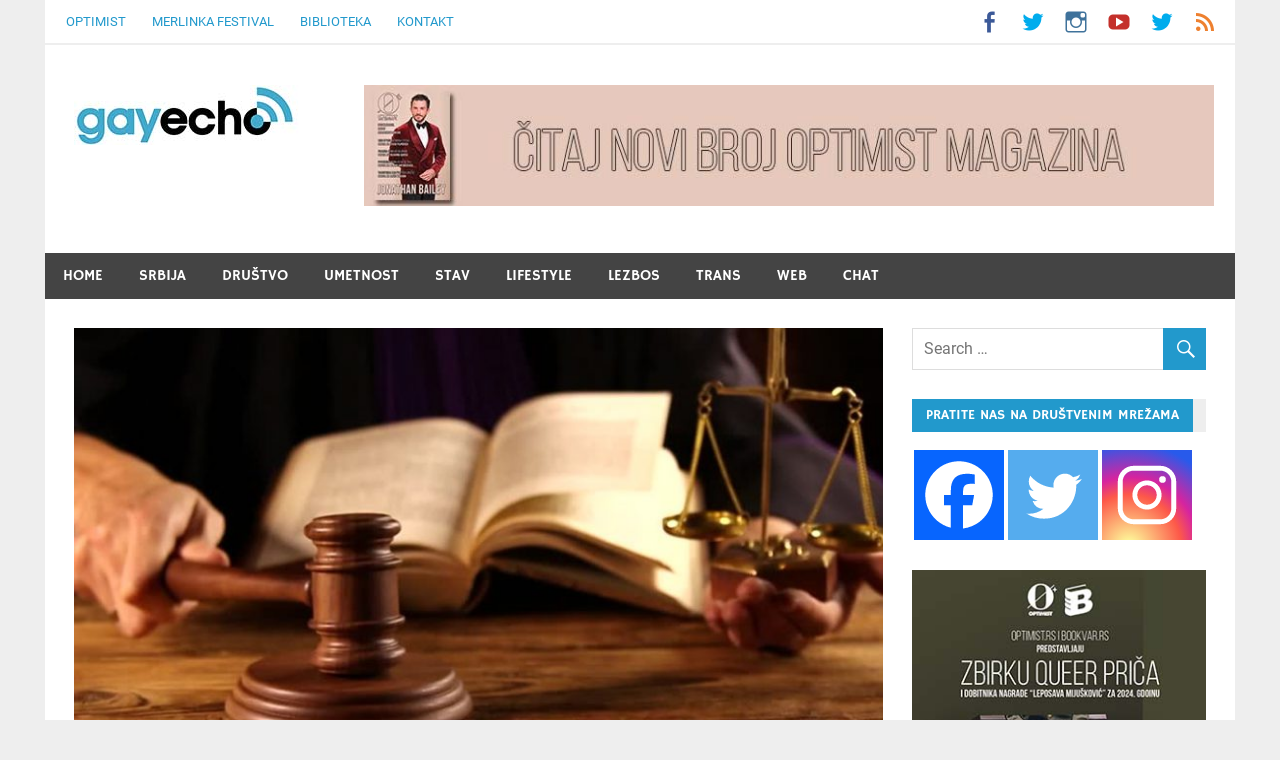

--- FILE ---
content_type: text/html; charset=UTF-8
request_url: https://gayecho.com/news/za-ubistvo-trans-osobe-dvadeset-godina-zatvora/
body_size: 21912
content:
<!DOCTYPE html>
<html lang="en-US">

<head>
	<link rel="apple-touch-icon" sizes="180x180" href="/apple-touch-icon.png">
	<link rel="icon" type="image/png" sizes="32x32" href="/favicon-32x32.png">
	<link rel="icon" type="image/png" sizes="16x16" href="/favicon-16x16.png">
	<link rel="manifest" href="/site.webmanifest">
	<link rel="mask-icon" href="/safari-pinned-tab.svg" color="#5bbad5">
	<meta name="msapplication-TileColor" content="#da532c">
	<meta name="theme-color" content="#ffffff">
	<script async src="https://pagead2.googlesyndication.com/pagead/js/adsbygoogle.js?client=ca-pub-4698472918800376"
     crossorigin="anonymous"></script>
<link rel="apple-touch-icon" sizes="57x57" href="/apple-icon-57x57.png">
<link rel="apple-touch-icon" sizes="60x60" href="/apple-icon-60x60.png">
<link rel="apple-touch-icon" sizes="72x72" href="/apple-icon-72x72.png">
<link rel="apple-touch-icon" sizes="76x76" href="/apple-icon-76x76.png">
<link rel="apple-touch-icon" sizes="114x114" href="/apple-icon-114x114.png">
<link rel="apple-touch-icon" sizes="120x120" href="/apple-icon-120x120.png">
<link rel="apple-touch-icon" sizes="144x144" href="/apple-icon-144x144.png">
<link rel="apple-touch-icon" sizes="152x152" href="/apple-icon-152x152.png">
<link rel="apple-touch-icon" sizes="180x180" href="/apple-icon-180x180.png">
<link rel="icon" type="image/png" sizes="192x192"  href="/android-icon-192x192.png">
<link rel="icon" type="image/png" sizes="32x32" href="/favicon-32x32.png">
<link rel="icon" type="image/png" sizes="96x96" href="/favicon-96x96.png">
<link rel="icon" type="image/png" sizes="16x16" href="/favicon-16x16.png">
<link rel="manifest" href="/manifest.json">
<meta name="msapplication-TileColor" content="#ffffff">
<meta name="msapplication-TileImage" content="/ms-icon-144x144.png">
<meta name="theme-color" content="#ffffff">
	
<meta name="twitter:card" content="summary_large_image">
<meta name="twitter:title" content="Za ubistvo trans osobe dvadeset godina zatvora">
<meta name="twitter:description" content="TweetDanijel Vuji?, sick zvani Komarac (47), osu?en je u utorak u Višem sudu u Beogradu prvostepenom presudom na jedinstvenu kaznu od 20 godina zatvora zbog ubistva transvestita Darka Vujanovi?a (40) [&hellip;]">
<meta name="twitter:image" content="https://gayecho.com/news/wp-content/uploads/2017/02/sudjenje2017-01.jpg">

	<meta name="facebook-domain-verification" content="c9mimkxugje4qd473r3ve97o023jnu" />
<!-- Facebook Pixel Code -->
<script>
  !function(f,b,e,v,n,t,s)
  {if(f.fbq)return;n=f.fbq=function(){n.callMethod?
  n.callMethod.apply(n,arguments):n.queue.push(arguments)};
  if(!f._fbq)f._fbq=n;n.push=n;n.loaded=!0;n.version='2.0';
  n.queue=[];t=b.createElement(e);t.async=!0;
  t.src=v;s=b.getElementsByTagName(e)[0];
  s.parentNode.insertBefore(t,s)}(window, document,'script',
  'https://connect.facebook.net/en_US/fbevents.js');
  fbq('init', '762238300925536');
  fbq('track', 'PageView');
</script>
<noscript><img height="1" width="1" style="display:none"
  src="https://www.facebook.com/tr?id=762238300925536&ev=PageView&noscript=1"
/></noscript>
<!-- End Facebook Pixel Code -->
<meta charset="UTF-8">
<meta name="viewport" content="width=device-width, initial-scale=1">
<link rel="profile" href="http://gmpg.org/xfn/11">
<link rel="pingback" href="https://gayecho.com/news/xmlrpc.php">
	<script type="text/javascript">function theChampLoadEvent(e){var t=window.onload;if(typeof window.onload!="function"){window.onload=e}else{window.onload=function(){t();e()}}}</script>
		<script type="text/javascript">var theChampDefaultLang = 'en_US', theChampCloseIconPath = 'https://gayecho.com/news/wp-content/plugins/super-socializer/images/close.png';</script>
		<script>var theChampSiteUrl = 'https://gayecho.com/news', theChampVerified = 0, theChampEmailPopup = 0, heateorSsMoreSharePopupSearchText = 'Search';</script>
			<script> var theChampFBKey = '', theChampFBLang = 'en_US', theChampFbLikeMycred = 0, theChampSsga = 0, theChampCommentNotification = 0, theChampHeateorFcmRecentComments = 0, theChampFbIosLogin = 0; </script>
			<style type="text/css">
						.the_champ_button_instagram span.the_champ_svg,a.the_champ_instagram span.the_champ_svg{background:radial-gradient(circle at 30% 107%,#fdf497 0,#fdf497 5%,#fd5949 45%,#d6249f 60%,#285aeb 90%)}
					.the_champ_horizontal_sharing .the_champ_svg,.heateor_ss_standard_follow_icons_container .the_champ_svg{
					color: #fff;
				border-width: 0px;
		border-style: solid;
		border-color: transparent;
	}
		.the_champ_horizontal_sharing .theChampTCBackground{
		color:#666;
	}
		.the_champ_horizontal_sharing span.the_champ_svg:hover,.heateor_ss_standard_follow_icons_container span.the_champ_svg:hover{
				border-color: transparent;
	}
		.the_champ_vertical_sharing span.the_champ_svg,.heateor_ss_floating_follow_icons_container span.the_champ_svg{
					color: #fff;
				border-width: 0px;
		border-style: solid;
		border-color: transparent;
	}
		.the_champ_vertical_sharing .theChampTCBackground{
		color:#666;
	}
		.the_champ_vertical_sharing span.the_champ_svg:hover,.heateor_ss_floating_follow_icons_container span.the_champ_svg:hover{
						border-color: transparent;
		}
	@media screen and (max-width:783px){.the_champ_vertical_sharing{display:none!important}}div.heateor_ss_mobile_footer{display:none;}@media screen and (max-width:783px){div.the_champ_bottom_sharing div.the_champ_sharing_ul .theChampTCBackground{width:100%!important;background-color:white}div.the_champ_bottom_sharing{width:100%!important;left:0!important;}div.the_champ_bottom_sharing a{width:11.111111111111% !important;margin:0!important;padding:0!important;}div.the_champ_bottom_sharing .the_champ_svg{width:100%!important;}div.the_champ_bottom_sharing div.theChampTotalShareCount{font-size:.7em!important;line-height:28px!important}div.the_champ_bottom_sharing div.theChampTotalShareText{font-size:.5em!important;line-height:0px!important}div.heateor_ss_mobile_footer{display:block;height:40px;}.the_champ_bottom_sharing{padding:0!important;display:block!important;width: auto!important;bottom:-2px!important;top: auto!important;}.the_champ_bottom_sharing .the_champ_square_count{line-height: inherit;}.the_champ_bottom_sharing .theChampSharingArrow{display:none;}.the_champ_bottom_sharing .theChampTCBackground{margin-right: 1.1em !important}}</style>
	<meta name='robots' content='index, follow, max-image-preview:large, max-snippet:-1, max-video-preview:-1' />

	<!-- This site is optimized with the Yoast SEO plugin v26.7 - https://yoast.com/wordpress/plugins/seo/ -->
	<title>Za ubistvo trans osobe dvadeset godina zatvora - GayEcho</title>
	<link rel="canonical" href="https://gayecho.com/news/za-ubistvo-trans-osobe-dvadeset-godina-zatvora/" />
	<meta property="og:locale" content="en_US" />
	<meta property="og:type" content="article" />
	<meta property="og:title" content="Za ubistvo trans osobe dvadeset godina zatvora - GayEcho" />
	<meta property="og:description" content="TweetDanijel Vuji?, sick zvani Komarac (47), osu?en je u utorak u Višem sudu u Beogradu prvostepenom presudom na jedinstvenu kaznu od 20 godina zatvora zbog ubistva transvestita Darka Vujanovi?a (40) [&hellip;]" />
	<meta property="og:url" content="https://gayecho.com/news/za-ubistvo-trans-osobe-dvadeset-godina-zatvora/" />
	<meta property="og:site_name" content="GayEcho" />
	<meta property="article:publisher" content="https://www.facebook.com/gayecho" />
	<meta property="article:published_time" content="2017-02-01T18:34:11+00:00" />
	<meta property="og:image" content="https://gayecho.com/news/wp-content/uploads/2017/02/sudjenje2017-01.jpg" />
	<meta property="og:image:width" content="880" />
	<meta property="og:image:height" content="440" />
	<meta property="og:image:type" content="image/jpeg" />
	<meta name="author" content="admin" />
	<meta name="twitter:label1" content="Written by" />
	<meta name="twitter:data1" content="admin" />
	<meta name="twitter:label2" content="Est. reading time" />
	<meta name="twitter:data2" content="3 minutes" />
	<script type="application/ld+json" class="yoast-schema-graph">{"@context":"https://schema.org","@graph":[{"@type":"Article","@id":"https://gayecho.com/news/za-ubistvo-trans-osobe-dvadeset-godina-zatvora/#article","isPartOf":{"@id":"https://gayecho.com/news/za-ubistvo-trans-osobe-dvadeset-godina-zatvora/"},"author":{"name":"admin","@id":"https://gayecho.com/news/#/schema/person/8242572e33fa715d40519064238b57d2"},"headline":"Za ubistvo trans osobe dvadeset godina zatvora","datePublished":"2017-02-01T18:34:11+00:00","mainEntityOfPage":{"@id":"https://gayecho.com/news/za-ubistvo-trans-osobe-dvadeset-godina-zatvora/"},"wordCount":590,"commentCount":0,"publisher":{"@id":"https://gayecho.com/news/#organization"},"image":{"@id":"https://gayecho.com/news/za-ubistvo-trans-osobe-dvadeset-godina-zatvora/#primaryimage"},"thumbnailUrl":"https://gayecho.com/news/wp-content/uploads/2017/02/sudjenje2017-01.jpg","keywords":["Srbija","suđenje","trans","ubistvo","Večernje novosti"],"articleSection":["Trans"],"inLanguage":"en-US","potentialAction":[{"@type":"CommentAction","name":"Comment","target":["https://gayecho.com/news/za-ubistvo-trans-osobe-dvadeset-godina-zatvora/#respond"]}]},{"@type":"WebPage","@id":"https://gayecho.com/news/za-ubistvo-trans-osobe-dvadeset-godina-zatvora/","url":"https://gayecho.com/news/za-ubistvo-trans-osobe-dvadeset-godina-zatvora/","name":"Za ubistvo trans osobe dvadeset godina zatvora - GayEcho","isPartOf":{"@id":"https://gayecho.com/news/#website"},"primaryImageOfPage":{"@id":"https://gayecho.com/news/za-ubistvo-trans-osobe-dvadeset-godina-zatvora/#primaryimage"},"image":{"@id":"https://gayecho.com/news/za-ubistvo-trans-osobe-dvadeset-godina-zatvora/#primaryimage"},"thumbnailUrl":"https://gayecho.com/news/wp-content/uploads/2017/02/sudjenje2017-01.jpg","datePublished":"2017-02-01T18:34:11+00:00","breadcrumb":{"@id":"https://gayecho.com/news/za-ubistvo-trans-osobe-dvadeset-godina-zatvora/#breadcrumb"},"inLanguage":"en-US","potentialAction":[{"@type":"ReadAction","target":["https://gayecho.com/news/za-ubistvo-trans-osobe-dvadeset-godina-zatvora/"]}]},{"@type":"ImageObject","inLanguage":"en-US","@id":"https://gayecho.com/news/za-ubistvo-trans-osobe-dvadeset-godina-zatvora/#primaryimage","url":"https://gayecho.com/news/wp-content/uploads/2017/02/sudjenje2017-01.jpg","contentUrl":"https://gayecho.com/news/wp-content/uploads/2017/02/sudjenje2017-01.jpg","width":880,"height":440},{"@type":"BreadcrumbList","@id":"https://gayecho.com/news/za-ubistvo-trans-osobe-dvadeset-godina-zatvora/#breadcrumb","itemListElement":[{"@type":"ListItem","position":1,"name":"Home","item":"https://gayecho.com/news/"},{"@type":"ListItem","position":2,"name":"Za ubistvo trans osobe dvadeset godina zatvora"}]},{"@type":"WebSite","@id":"https://gayecho.com/news/#website","url":"https://gayecho.com/news/","name":"GayEcho","description":"Javni servis gej Srbije [LGBT Srbija]","publisher":{"@id":"https://gayecho.com/news/#organization"},"potentialAction":[{"@type":"SearchAction","target":{"@type":"EntryPoint","urlTemplate":"https://gayecho.com/news/?s={search_term_string}"},"query-input":{"@type":"PropertyValueSpecification","valueRequired":true,"valueName":"search_term_string"}}],"inLanguage":"en-US"},{"@type":"Organization","@id":"https://gayecho.com/news/#organization","name":"GayEcho","url":"https://gayecho.com/news/","logo":{"@type":"ImageObject","inLanguage":"en-US","@id":"https://gayecho.com/news/#/schema/logo/image/","url":"https://gayecho.com/news/wp-content/uploads/2017/03/gayecho-logo.jpg","contentUrl":"https://gayecho.com/news/wp-content/uploads/2017/03/gayecho-logo.jpg","width":225,"height":60,"caption":"GayEcho"},"image":{"@id":"https://gayecho.com/news/#/schema/logo/image/"},"sameAs":["https://www.facebook.com/gayecho","https://x.com/gayecho","https://www.instagram.com/ispustujme"]},{"@type":"Person","@id":"https://gayecho.com/news/#/schema/person/8242572e33fa715d40519064238b57d2","name":"admin","image":{"@type":"ImageObject","inLanguage":"en-US","@id":"https://gayecho.com/news/#/schema/person/image/","url":"https://secure.gravatar.com/avatar/b6c14e834ac333d79570a019cabf62da50c52d1473773bc0513edc256790dfe9?s=96&d=mm&r=g","contentUrl":"https://secure.gravatar.com/avatar/b6c14e834ac333d79570a019cabf62da50c52d1473773bc0513edc256790dfe9?s=96&d=mm&r=g","caption":"admin"},"url":"https://gayecho.com/news/author/admin/"}]}</script>
	<!-- / Yoast SEO plugin. -->


<link rel='dns-prefetch' href='//www.googletagmanager.com' />
<link rel='dns-prefetch' href='//pagead2.googlesyndication.com' />
<link rel="alternate" type="application/rss+xml" title="GayEcho &raquo; Feed" href="https://gayecho.com/news/feed/" />
<link rel="alternate" type="application/rss+xml" title="GayEcho &raquo; Comments Feed" href="https://gayecho.com/news/comments/feed/" />
<link rel="alternate" type="application/rss+xml" title="GayEcho &raquo; Za ubistvo trans osobe dvadeset godina zatvora Comments Feed" href="https://gayecho.com/news/za-ubistvo-trans-osobe-dvadeset-godina-zatvora/feed/" />
<link rel="alternate" title="oEmbed (JSON)" type="application/json+oembed" href="https://gayecho.com/news/wp-json/oembed/1.0/embed?url=https%3A%2F%2Fgayecho.com%2Fnews%2Fza-ubistvo-trans-osobe-dvadeset-godina-zatvora%2F" />
<link rel="alternate" title="oEmbed (XML)" type="text/xml+oembed" href="https://gayecho.com/news/wp-json/oembed/1.0/embed?url=https%3A%2F%2Fgayecho.com%2Fnews%2Fza-ubistvo-trans-osobe-dvadeset-godina-zatvora%2F&#038;format=xml" />
<style id='wp-img-auto-sizes-contain-inline-css' type='text/css'>
img:is([sizes=auto i],[sizes^="auto," i]){contain-intrinsic-size:3000px 1500px}
/*# sourceURL=wp-img-auto-sizes-contain-inline-css */
</style>
<link rel='stylesheet' id='merlin-custom-fonts-css' href='https://gayecho.com/news/wp-content/themes/merlin/css/custom-fonts.css?ver=20180413' type='text/css' media='all' />
<style id='wp-emoji-styles-inline-css' type='text/css'>

	img.wp-smiley, img.emoji {
		display: inline !important;
		border: none !important;
		box-shadow: none !important;
		height: 1em !important;
		width: 1em !important;
		margin: 0 0.07em !important;
		vertical-align: -0.1em !important;
		background: none !important;
		padding: 0 !important;
	}
/*# sourceURL=wp-emoji-styles-inline-css */
</style>
<style id='wp-block-library-inline-css' type='text/css'>
:root{--wp-block-synced-color:#7a00df;--wp-block-synced-color--rgb:122,0,223;--wp-bound-block-color:var(--wp-block-synced-color);--wp-editor-canvas-background:#ddd;--wp-admin-theme-color:#007cba;--wp-admin-theme-color--rgb:0,124,186;--wp-admin-theme-color-darker-10:#006ba1;--wp-admin-theme-color-darker-10--rgb:0,107,160.5;--wp-admin-theme-color-darker-20:#005a87;--wp-admin-theme-color-darker-20--rgb:0,90,135;--wp-admin-border-width-focus:2px}@media (min-resolution:192dpi){:root{--wp-admin-border-width-focus:1.5px}}.wp-element-button{cursor:pointer}:root .has-very-light-gray-background-color{background-color:#eee}:root .has-very-dark-gray-background-color{background-color:#313131}:root .has-very-light-gray-color{color:#eee}:root .has-very-dark-gray-color{color:#313131}:root .has-vivid-green-cyan-to-vivid-cyan-blue-gradient-background{background:linear-gradient(135deg,#00d084,#0693e3)}:root .has-purple-crush-gradient-background{background:linear-gradient(135deg,#34e2e4,#4721fb 50%,#ab1dfe)}:root .has-hazy-dawn-gradient-background{background:linear-gradient(135deg,#faaca8,#dad0ec)}:root .has-subdued-olive-gradient-background{background:linear-gradient(135deg,#fafae1,#67a671)}:root .has-atomic-cream-gradient-background{background:linear-gradient(135deg,#fdd79a,#004a59)}:root .has-nightshade-gradient-background{background:linear-gradient(135deg,#330968,#31cdcf)}:root .has-midnight-gradient-background{background:linear-gradient(135deg,#020381,#2874fc)}:root{--wp--preset--font-size--normal:16px;--wp--preset--font-size--huge:42px}.has-regular-font-size{font-size:1em}.has-larger-font-size{font-size:2.625em}.has-normal-font-size{font-size:var(--wp--preset--font-size--normal)}.has-huge-font-size{font-size:var(--wp--preset--font-size--huge)}.has-text-align-center{text-align:center}.has-text-align-left{text-align:left}.has-text-align-right{text-align:right}.has-fit-text{white-space:nowrap!important}#end-resizable-editor-section{display:none}.aligncenter{clear:both}.items-justified-left{justify-content:flex-start}.items-justified-center{justify-content:center}.items-justified-right{justify-content:flex-end}.items-justified-space-between{justify-content:space-between}.screen-reader-text{border:0;clip-path:inset(50%);height:1px;margin:-1px;overflow:hidden;padding:0;position:absolute;width:1px;word-wrap:normal!important}.screen-reader-text:focus{background-color:#ddd;clip-path:none;color:#444;display:block;font-size:1em;height:auto;left:5px;line-height:normal;padding:15px 23px 14px;text-decoration:none;top:5px;width:auto;z-index:100000}html :where(.has-border-color){border-style:solid}html :where([style*=border-top-color]){border-top-style:solid}html :where([style*=border-right-color]){border-right-style:solid}html :where([style*=border-bottom-color]){border-bottom-style:solid}html :where([style*=border-left-color]){border-left-style:solid}html :where([style*=border-width]){border-style:solid}html :where([style*=border-top-width]){border-top-style:solid}html :where([style*=border-right-width]){border-right-style:solid}html :where([style*=border-bottom-width]){border-bottom-style:solid}html :where([style*=border-left-width]){border-left-style:solid}html :where(img[class*=wp-image-]){height:auto;max-width:100%}:where(figure){margin:0 0 1em}html :where(.is-position-sticky){--wp-admin--admin-bar--position-offset:var(--wp-admin--admin-bar--height,0px)}@media screen and (max-width:600px){html :where(.is-position-sticky){--wp-admin--admin-bar--position-offset:0px}}

/*# sourceURL=wp-block-library-inline-css */
</style><style id='global-styles-inline-css' type='text/css'>
:root{--wp--preset--aspect-ratio--square: 1;--wp--preset--aspect-ratio--4-3: 4/3;--wp--preset--aspect-ratio--3-4: 3/4;--wp--preset--aspect-ratio--3-2: 3/2;--wp--preset--aspect-ratio--2-3: 2/3;--wp--preset--aspect-ratio--16-9: 16/9;--wp--preset--aspect-ratio--9-16: 9/16;--wp--preset--color--black: #353535;--wp--preset--color--cyan-bluish-gray: #abb8c3;--wp--preset--color--white: #ffffff;--wp--preset--color--pale-pink: #f78da7;--wp--preset--color--vivid-red: #cf2e2e;--wp--preset--color--luminous-vivid-orange: #ff6900;--wp--preset--color--luminous-vivid-amber: #fcb900;--wp--preset--color--light-green-cyan: #7bdcb5;--wp--preset--color--vivid-green-cyan: #00d084;--wp--preset--color--pale-cyan-blue: #8ed1fc;--wp--preset--color--vivid-cyan-blue: #0693e3;--wp--preset--color--vivid-purple: #9b51e0;--wp--preset--color--primary: #2299cc;--wp--preset--color--light-gray: #f0f0f0;--wp--preset--color--dark-gray: #777777;--wp--preset--gradient--vivid-cyan-blue-to-vivid-purple: linear-gradient(135deg,rgb(6,147,227) 0%,rgb(155,81,224) 100%);--wp--preset--gradient--light-green-cyan-to-vivid-green-cyan: linear-gradient(135deg,rgb(122,220,180) 0%,rgb(0,208,130) 100%);--wp--preset--gradient--luminous-vivid-amber-to-luminous-vivid-orange: linear-gradient(135deg,rgb(252,185,0) 0%,rgb(255,105,0) 100%);--wp--preset--gradient--luminous-vivid-orange-to-vivid-red: linear-gradient(135deg,rgb(255,105,0) 0%,rgb(207,46,46) 100%);--wp--preset--gradient--very-light-gray-to-cyan-bluish-gray: linear-gradient(135deg,rgb(238,238,238) 0%,rgb(169,184,195) 100%);--wp--preset--gradient--cool-to-warm-spectrum: linear-gradient(135deg,rgb(74,234,220) 0%,rgb(151,120,209) 20%,rgb(207,42,186) 40%,rgb(238,44,130) 60%,rgb(251,105,98) 80%,rgb(254,248,76) 100%);--wp--preset--gradient--blush-light-purple: linear-gradient(135deg,rgb(255,206,236) 0%,rgb(152,150,240) 100%);--wp--preset--gradient--blush-bordeaux: linear-gradient(135deg,rgb(254,205,165) 0%,rgb(254,45,45) 50%,rgb(107,0,62) 100%);--wp--preset--gradient--luminous-dusk: linear-gradient(135deg,rgb(255,203,112) 0%,rgb(199,81,192) 50%,rgb(65,88,208) 100%);--wp--preset--gradient--pale-ocean: linear-gradient(135deg,rgb(255,245,203) 0%,rgb(182,227,212) 50%,rgb(51,167,181) 100%);--wp--preset--gradient--electric-grass: linear-gradient(135deg,rgb(202,248,128) 0%,rgb(113,206,126) 100%);--wp--preset--gradient--midnight: linear-gradient(135deg,rgb(2,3,129) 0%,rgb(40,116,252) 100%);--wp--preset--font-size--small: 13px;--wp--preset--font-size--medium: 20px;--wp--preset--font-size--large: 36px;--wp--preset--font-size--x-large: 42px;--wp--preset--spacing--20: 0.44rem;--wp--preset--spacing--30: 0.67rem;--wp--preset--spacing--40: 1rem;--wp--preset--spacing--50: 1.5rem;--wp--preset--spacing--60: 2.25rem;--wp--preset--spacing--70: 3.38rem;--wp--preset--spacing--80: 5.06rem;--wp--preset--shadow--natural: 6px 6px 9px rgba(0, 0, 0, 0.2);--wp--preset--shadow--deep: 12px 12px 50px rgba(0, 0, 0, 0.4);--wp--preset--shadow--sharp: 6px 6px 0px rgba(0, 0, 0, 0.2);--wp--preset--shadow--outlined: 6px 6px 0px -3px rgb(255, 255, 255), 6px 6px rgb(0, 0, 0);--wp--preset--shadow--crisp: 6px 6px 0px rgb(0, 0, 0);}:where(.is-layout-flex){gap: 0.5em;}:where(.is-layout-grid){gap: 0.5em;}body .is-layout-flex{display: flex;}.is-layout-flex{flex-wrap: wrap;align-items: center;}.is-layout-flex > :is(*, div){margin: 0;}body .is-layout-grid{display: grid;}.is-layout-grid > :is(*, div){margin: 0;}:where(.wp-block-columns.is-layout-flex){gap: 2em;}:where(.wp-block-columns.is-layout-grid){gap: 2em;}:where(.wp-block-post-template.is-layout-flex){gap: 1.25em;}:where(.wp-block-post-template.is-layout-grid){gap: 1.25em;}.has-black-color{color: var(--wp--preset--color--black) !important;}.has-cyan-bluish-gray-color{color: var(--wp--preset--color--cyan-bluish-gray) !important;}.has-white-color{color: var(--wp--preset--color--white) !important;}.has-pale-pink-color{color: var(--wp--preset--color--pale-pink) !important;}.has-vivid-red-color{color: var(--wp--preset--color--vivid-red) !important;}.has-luminous-vivid-orange-color{color: var(--wp--preset--color--luminous-vivid-orange) !important;}.has-luminous-vivid-amber-color{color: var(--wp--preset--color--luminous-vivid-amber) !important;}.has-light-green-cyan-color{color: var(--wp--preset--color--light-green-cyan) !important;}.has-vivid-green-cyan-color{color: var(--wp--preset--color--vivid-green-cyan) !important;}.has-pale-cyan-blue-color{color: var(--wp--preset--color--pale-cyan-blue) !important;}.has-vivid-cyan-blue-color{color: var(--wp--preset--color--vivid-cyan-blue) !important;}.has-vivid-purple-color{color: var(--wp--preset--color--vivid-purple) !important;}.has-black-background-color{background-color: var(--wp--preset--color--black) !important;}.has-cyan-bluish-gray-background-color{background-color: var(--wp--preset--color--cyan-bluish-gray) !important;}.has-white-background-color{background-color: var(--wp--preset--color--white) !important;}.has-pale-pink-background-color{background-color: var(--wp--preset--color--pale-pink) !important;}.has-vivid-red-background-color{background-color: var(--wp--preset--color--vivid-red) !important;}.has-luminous-vivid-orange-background-color{background-color: var(--wp--preset--color--luminous-vivid-orange) !important;}.has-luminous-vivid-amber-background-color{background-color: var(--wp--preset--color--luminous-vivid-amber) !important;}.has-light-green-cyan-background-color{background-color: var(--wp--preset--color--light-green-cyan) !important;}.has-vivid-green-cyan-background-color{background-color: var(--wp--preset--color--vivid-green-cyan) !important;}.has-pale-cyan-blue-background-color{background-color: var(--wp--preset--color--pale-cyan-blue) !important;}.has-vivid-cyan-blue-background-color{background-color: var(--wp--preset--color--vivid-cyan-blue) !important;}.has-vivid-purple-background-color{background-color: var(--wp--preset--color--vivid-purple) !important;}.has-black-border-color{border-color: var(--wp--preset--color--black) !important;}.has-cyan-bluish-gray-border-color{border-color: var(--wp--preset--color--cyan-bluish-gray) !important;}.has-white-border-color{border-color: var(--wp--preset--color--white) !important;}.has-pale-pink-border-color{border-color: var(--wp--preset--color--pale-pink) !important;}.has-vivid-red-border-color{border-color: var(--wp--preset--color--vivid-red) !important;}.has-luminous-vivid-orange-border-color{border-color: var(--wp--preset--color--luminous-vivid-orange) !important;}.has-luminous-vivid-amber-border-color{border-color: var(--wp--preset--color--luminous-vivid-amber) !important;}.has-light-green-cyan-border-color{border-color: var(--wp--preset--color--light-green-cyan) !important;}.has-vivid-green-cyan-border-color{border-color: var(--wp--preset--color--vivid-green-cyan) !important;}.has-pale-cyan-blue-border-color{border-color: var(--wp--preset--color--pale-cyan-blue) !important;}.has-vivid-cyan-blue-border-color{border-color: var(--wp--preset--color--vivid-cyan-blue) !important;}.has-vivid-purple-border-color{border-color: var(--wp--preset--color--vivid-purple) !important;}.has-vivid-cyan-blue-to-vivid-purple-gradient-background{background: var(--wp--preset--gradient--vivid-cyan-blue-to-vivid-purple) !important;}.has-light-green-cyan-to-vivid-green-cyan-gradient-background{background: var(--wp--preset--gradient--light-green-cyan-to-vivid-green-cyan) !important;}.has-luminous-vivid-amber-to-luminous-vivid-orange-gradient-background{background: var(--wp--preset--gradient--luminous-vivid-amber-to-luminous-vivid-orange) !important;}.has-luminous-vivid-orange-to-vivid-red-gradient-background{background: var(--wp--preset--gradient--luminous-vivid-orange-to-vivid-red) !important;}.has-very-light-gray-to-cyan-bluish-gray-gradient-background{background: var(--wp--preset--gradient--very-light-gray-to-cyan-bluish-gray) !important;}.has-cool-to-warm-spectrum-gradient-background{background: var(--wp--preset--gradient--cool-to-warm-spectrum) !important;}.has-blush-light-purple-gradient-background{background: var(--wp--preset--gradient--blush-light-purple) !important;}.has-blush-bordeaux-gradient-background{background: var(--wp--preset--gradient--blush-bordeaux) !important;}.has-luminous-dusk-gradient-background{background: var(--wp--preset--gradient--luminous-dusk) !important;}.has-pale-ocean-gradient-background{background: var(--wp--preset--gradient--pale-ocean) !important;}.has-electric-grass-gradient-background{background: var(--wp--preset--gradient--electric-grass) !important;}.has-midnight-gradient-background{background: var(--wp--preset--gradient--midnight) !important;}.has-small-font-size{font-size: var(--wp--preset--font-size--small) !important;}.has-medium-font-size{font-size: var(--wp--preset--font-size--medium) !important;}.has-large-font-size{font-size: var(--wp--preset--font-size--large) !important;}.has-x-large-font-size{font-size: var(--wp--preset--font-size--x-large) !important;}
/*# sourceURL=global-styles-inline-css */
</style>

<style id='classic-theme-styles-inline-css' type='text/css'>
/*! This file is auto-generated */
.wp-block-button__link{color:#fff;background-color:#32373c;border-radius:9999px;box-shadow:none;text-decoration:none;padding:calc(.667em + 2px) calc(1.333em + 2px);font-size:1.125em}.wp-block-file__button{background:#32373c;color:#fff;text-decoration:none}
/*# sourceURL=/wp-includes/css/classic-themes.min.css */
</style>
<link rel='stylesheet' id='merlin-stylesheet-css' href='https://gayecho.com/news/wp-content/themes/merlin/style.css?ver=1.4.4' type='text/css' media='all' />
<style id='merlin-stylesheet-inline-css' type='text/css'>
.site-title, .site-description {
	position: absolute;
	clip: rect(1px, 1px, 1px, 1px);
}
/*# sourceURL=merlin-stylesheet-inline-css */
</style>
<link rel='stylesheet' id='genericons-css' href='https://gayecho.com/news/wp-content/themes/merlin/css/genericons/genericons.css?ver=3.4.1' type='text/css' media='all' />
<link rel='stylesheet' id='themezee-related-posts-css' href='https://gayecho.com/news/wp-content/themes/merlin/css/themezee-related-posts.css?ver=20160421' type='text/css' media='all' />
<link rel='stylesheet' id='merlin-flexslider-css' href='https://gayecho.com/news/wp-content/themes/merlin/css/flexslider.css?ver=6.9' type='text/css' media='all' />
<link rel='stylesheet' id='the_champ_frontend_css-css' href='https://gayecho.com/news/wp-content/plugins/super-socializer/css/front.css?ver=7.14.5' type='text/css' media='all' />
<link rel='stylesheet' id='__EPYT__style-css' href='https://gayecho.com/news/wp-content/plugins/youtube-embed-plus/styles/ytprefs.min.css?ver=14.2.4' type='text/css' media='all' />
<style id='__EPYT__style-inline-css' type='text/css'>

                .epyt-gallery-thumb {
                        width: 33.333%;
                }
                
/*# sourceURL=__EPYT__style-inline-css */
</style>
<script type="text/javascript" src="https://gayecho.com/news/wp-includes/js/jquery/jquery.min.js?ver=3.7.1" id="jquery-core-js"></script>
<script type="text/javascript" src="https://gayecho.com/news/wp-includes/js/jquery/jquery-migrate.min.js?ver=3.4.1" id="jquery-migrate-js"></script>
<script type="text/javascript" src="https://gayecho.com/news/wp-content/themes/merlin/js/navigation.js?ver=20160719" id="merlin-jquery-navigation-js"></script>
<script type="text/javascript" src="https://gayecho.com/news/wp-content/themes/merlin/js/sidebar.js?ver=6.9" id="merlin-jquery-sidebar-js"></script>
<script type="text/javascript" src="https://gayecho.com/news/wp-content/themes/merlin/js/jquery.flexslider-min.js?ver=2.6.0" id="merlin-flexslider-js"></script>
<script type="text/javascript" id="merlin-post-slider-js-extra">
/* <![CDATA[ */
var merlin_slider_params = {"animation":"slide","speed":"3000"};
//# sourceURL=merlin-post-slider-js-extra
/* ]]> */
</script>
<script type="text/javascript" src="https://gayecho.com/news/wp-content/themes/merlin/js/slider.js?ver=6.9" id="merlin-post-slider-js"></script>
<script type="text/javascript" id="ai-js-js-extra">
/* <![CDATA[ */
var MyAjax = {"ajaxurl":"https://gayecho.com/news/wp-admin/admin-ajax.php","security":"281ce1acc2"};
//# sourceURL=ai-js-js-extra
/* ]]> */
</script>
<script type="text/javascript" src="https://gayecho.com/news/wp-content/plugins/advanced-iframe/js/ai.min.js?ver=510633" id="ai-js-js"></script>
<script type="text/javascript" id="__ytprefs__-js-extra">
/* <![CDATA[ */
var _EPYT_ = {"ajaxurl":"https://gayecho.com/news/wp-admin/admin-ajax.php","security":"a12d3c5722","gallery_scrolloffset":"20","eppathtoscripts":"https://gayecho.com/news/wp-content/plugins/youtube-embed-plus/scripts/","eppath":"https://gayecho.com/news/wp-content/plugins/youtube-embed-plus/","epresponsiveselector":"[\"iframe.__youtube_prefs__\",\"iframe[src*='youtube.com']\",\"iframe[src*='youtube-nocookie.com']\",\"iframe[data-ep-src*='youtube.com']\",\"iframe[data-ep-src*='youtube-nocookie.com']\",\"iframe[data-ep-gallerysrc*='youtube.com']\"]","epdovol":"1","version":"14.2.4","evselector":"iframe.__youtube_prefs__[src], iframe[src*=\"youtube.com/embed/\"], iframe[src*=\"youtube-nocookie.com/embed/\"]","ajax_compat":"","maxres_facade":"eager","ytapi_load":"light","pause_others":"","stopMobileBuffer":"1","facade_mode":"","not_live_on_channel":""};
//# sourceURL=__ytprefs__-js-extra
/* ]]> */
</script>
<script type="text/javascript" src="https://gayecho.com/news/wp-content/plugins/youtube-embed-plus/scripts/ytprefs.min.js?ver=14.2.4" id="__ytprefs__-js"></script>
<link rel="https://api.w.org/" href="https://gayecho.com/news/wp-json/" /><link rel="alternate" title="JSON" type="application/json" href="https://gayecho.com/news/wp-json/wp/v2/posts/3241" /><link rel="EditURI" type="application/rsd+xml" title="RSD" href="https://gayecho.com/news/xmlrpc.php?rsd" />
<meta name="generator" content="WordPress 6.9" />
<link rel='shortlink' href='https://gayecho.com/news/?p=3241' />
<meta name="generator" content="Site Kit by Google 1.170.0" /><meta name="google-site-verification" content="8ifb8PrKthfDw0-rH2ssPm3kLbMmJlQ8R1Fju0_Ik2c">
<!-- Google AdSense meta tags added by Site Kit -->
<meta name="google-adsense-platform-account" content="ca-host-pub-2644536267352236">
<meta name="google-adsense-platform-domain" content="sitekit.withgoogle.com">
<!-- End Google AdSense meta tags added by Site Kit -->

<!-- Google AdSense snippet added by Site Kit -->
<script type="text/javascript" async="async" src="https://pagead2.googlesyndication.com/pagead/js/adsbygoogle.js?client=ca-pub-2328936569011503&amp;host=ca-host-pub-2644536267352236" crossorigin="anonymous"></script>

<!-- End Google AdSense snippet added by Site Kit -->
<link rel="icon" href="https://gayecho.com/news/wp-content/uploads/2024/01/cropped-gayecho-32x32.png" sizes="32x32" />
<link rel="icon" href="https://gayecho.com/news/wp-content/uploads/2024/01/cropped-gayecho-192x192.png" sizes="192x192" />
<link rel="apple-touch-icon" href="https://gayecho.com/news/wp-content/uploads/2024/01/cropped-gayecho-180x180.png" />
<meta name="msapplication-TileImage" content="https://gayecho.com/news/wp-content/uploads/2024/01/cropped-gayecho-270x270.png" />
<script data-ad-client="ca-pub-4698472918800376" async src="https://pagead2.googlesyndication.com/pagead/js/adsbygoogle.js"></script>
</head>

<body class="wp-singular post-template-default single single-post postid-3241 single-format-standard wp-custom-logo wp-theme-merlin sticky-navigation">

	<div id="page" class="hfeed site">

		<a class="skip-link screen-reader-text" href="#content">Skip to content</a>

		<header id="masthead" class="site-header clearfix" role="banner">

			<div id="header-top" class="header-bar-wrap">

				
	<div id="header-bar" class="header-bar clearfix">
		
		
			<div id="header-social-icons" class="social-icons-navigation clearfix">

				<ul id="menu-social-menu" class="social-icons-menu"><li id="menu-item-404" class="menu-item menu-item-type-custom menu-item-object-custom menu-item-404"><a href="https://www.facebook.com/gayecho/"><span class="screen-reader-text">Facebook</span></a></li>
<li id="menu-item-405" class="menu-item menu-item-type-custom menu-item-object-custom menu-item-405"><a href="https://twitter.com/gayecho"><span class="screen-reader-text">Twitter</span></a></li>
<li id="menu-item-406" class="menu-item menu-item-type-custom menu-item-object-custom menu-item-406"><a href="https://www.instagram.com/merlinkafest/"><span class="screen-reader-text">Instagram</span></a></li>
<li id="menu-item-424" class="menu-item menu-item-type-custom menu-item-object-custom menu-item-424"><a href="http://www.youtube.com/merlinkafest"><span class="screen-reader-text">YouTube</span></a></li>
<li id="menu-item-425" class="menu-item menu-item-type-custom menu-item-object-custom menu-item-425"><a href="http://twitter.com/LGBTSrbija"><span class="screen-reader-text">Twitter</span></a></li>
<li id="menu-item-598" class="menu-item menu-item-type-custom menu-item-object-custom menu-item-598"><a href="http://gayecho.com/news/feed/"><span class="screen-reader-text">RSS</span></a></li>
</ul>			
			</div>
		
				
		
			<nav id="top-navigation" class="secondary-navigation navigation clearfix" role="navigation">
				
				<ul id="menu-top-menu" class="top-navigation-menu"><li id="menu-item-412" class="menu-item menu-item-type-custom menu-item-object-custom menu-item-412"><a href="http://www.optimist.rs">Optimist</a></li>
<li id="menu-item-407" class="menu-item menu-item-type-custom menu-item-object-custom menu-item-407"><a href="http://www.merlinka.com">Merlinka festival</a></li>
<li id="menu-item-565" class="menu-item menu-item-type-custom menu-item-object-custom menu-item-565"><a href="http://www.gayecho.com/books/">Biblioteka</a></li>
<li id="menu-item-411" class="menu-item menu-item-type-custom menu-item-object-custom menu-item-411"><a href="http://gayecho.com/news/kontakt/">Kontakt</a></li>
</ul>			</nav>
		
				
	</div>
			</div>

			<div class="header-main clearfix">

				<div id="logo" class="site-branding clearfix">

					<a href="https://gayecho.com/news/" class="custom-logo-link" rel="home"><img width="225" height="60" src="https://gayecho.com/news/wp-content/uploads/2017/03/gayecho-logo.jpg" class="custom-logo" alt="GayEcho" decoding="async" /></a>					
		<p class="site-title"><a href="https://gayecho.com/news/" rel="home">GayEcho</a></p>

	                    
			<p class="site-description">Javni servis gej Srbije [LGBT Srbija]</p>

		
				</div><!-- .site-branding -->

				<div class="header-widgets clearfix">

                    <aside id="text-17" class="header-widget widget_text">			<div class="textwidget"><p><a href="https://www.optimist.rs/optimist-magazin-87-decembar-2025/"><img fetchpriority="high" decoding="async" class="alignnone wp-image-18360" src="https://gayecho.com/news/wp-content/uploads/2026/01/optimist87g.jpg" alt="" width="850" height="120" srcset="https://gayecho.com/news/wp-content/uploads/2026/01/optimist87g.jpg 885w, https://gayecho.com/news/wp-content/uploads/2026/01/optimist87g-768x108.jpg 768w, https://gayecho.com/news/wp-content/uploads/2026/01/optimist87g-880x125.jpg 880w" sizes="(max-width: 850px) 100vw, 850px" /></a></p>
</div>
		</aside>
				</div><!-- .header-widgets -->

			</div><!-- .header-main -->

			<nav id="main-navigation" class="primary-navigation navigation clearfix" role="navigation">
				<ul id="menu-main-menu" class="main-navigation-menu"><li id="menu-item-413" class="menu-item menu-item-type-custom menu-item-object-custom menu-item-413"><a href="http://www.gayecho.com/news">Home</a></li>
<li id="menu-item-15388" class="menu-item menu-item-type-custom menu-item-object-custom menu-item-15388"><a href="https://gayecho.com/news/tag/srbija/">Srbija</a></li>
<li id="menu-item-390" class="menu-item menu-item-type-taxonomy menu-item-object-category menu-item-390"><a href="https://gayecho.com/news/category/drustvo/">Društvo</a></li>
<li id="menu-item-391" class="menu-item menu-item-type-taxonomy menu-item-object-category menu-item-has-children menu-item-391"><a href="https://gayecho.com/news/category/umetnost/">Umetnost</a>
<ul class="sub-menu">
	<li id="menu-item-392" class="menu-item menu-item-type-taxonomy menu-item-object-category menu-item-392"><a href="https://gayecho.com/news/category/umetnost/film/">Film i televizija</a></li>
	<li id="menu-item-394" class="menu-item menu-item-type-taxonomy menu-item-object-category menu-item-394"><a href="https://gayecho.com/news/category/umetnost/muzika/">Muzika</a></li>
	<li id="menu-item-395" class="menu-item menu-item-type-taxonomy menu-item-object-category menu-item-395"><a href="https://gayecho.com/news/category/umetnost/pozoriste/">Pozorište</a></li>
	<li id="menu-item-393" class="menu-item menu-item-type-taxonomy menu-item-object-category menu-item-393"><a href="https://gayecho.com/news/category/umetnost/knjizevnost/">Književnost</a></li>
	<li id="menu-item-518" class="menu-item menu-item-type-taxonomy menu-item-object-category menu-item-518"><a href="https://gayecho.com/news/category/umetnost/moda/">Moda</a></li>
</ul>
</li>
<li id="menu-item-401" class="menu-item menu-item-type-taxonomy menu-item-object-category menu-item-401"><a href="https://gayecho.com/news/category/stav/">Stav</a></li>
<li id="menu-item-397" class="menu-item menu-item-type-taxonomy menu-item-object-category menu-item-has-children menu-item-397"><a href="https://gayecho.com/news/category/lifestyle/">Lifestyle</a>
<ul class="sub-menu">
	<li id="menu-item-399" class="menu-item menu-item-type-taxonomy menu-item-object-category menu-item-399"><a href="https://gayecho.com/news/category/lifestyle/seksizdravlje/">Seks i zdravlje</a></li>
	<li id="menu-item-398" class="menu-item menu-item-type-taxonomy menu-item-object-category menu-item-398"><a href="https://gayecho.com/news/category/lifestyle/putovanja/">Putovanja</a></li>
	<li id="menu-item-400" class="menu-item menu-item-type-taxonomy menu-item-object-category menu-item-400"><a href="https://gayecho.com/news/category/lifestyle/sport/">Sport</a></li>
</ul>
</li>
<li id="menu-item-396" class="menu-item menu-item-type-taxonomy menu-item-object-category menu-item-396"><a href="https://gayecho.com/news/category/lezbos/">Lezbos</a></li>
<li id="menu-item-402" class="menu-item menu-item-type-taxonomy menu-item-object-category current-post-ancestor current-menu-parent current-post-parent menu-item-402"><a href="https://gayecho.com/news/category/trans/">Trans</a></li>
<li id="menu-item-403" class="menu-item menu-item-type-taxonomy menu-item-object-category menu-item-403"><a href="https://gayecho.com/news/category/web/">Web</a></li>
<li id="menu-item-13842" class="menu-item menu-item-type-post_type menu-item-object-page menu-item-13842"><a href="https://gayecho.com/news/chat/">Chat</a></li>
</ul>			</nav><!-- #main-navigation -->

			
		</header><!-- #masthead -->

		<div id="content" class="site-content container clearfix">

	<section id="primary" class="content-area">
		<main id="main" class="site-main" role="main">
		
					
		
	<article id="post-3241" class="post-3241 post type-post status-publish format-standard has-post-thumbnail hentry category-trans tag-srbija tag-sudenje tag-trans tag-ubistvo tag-vecernje-novosti">
		
		<img width="820" height="410" src="https://gayecho.com/news/wp-content/uploads/2017/02/sudjenje2017-01-820x410.jpg" class="attachment-post-thumbnail size-post-thumbnail wp-post-image" alt="" decoding="async" srcset="https://gayecho.com/news/wp-content/uploads/2017/02/sudjenje2017-01-820x410.jpg 820w, https://gayecho.com/news/wp-content/uploads/2017/02/sudjenje2017-01-300x150.jpg 300w, https://gayecho.com/news/wp-content/uploads/2017/02/sudjenje2017-01-768x384.jpg 768w, https://gayecho.com/news/wp-content/uploads/2017/02/sudjenje2017-01.jpg 880w" sizes="(max-width: 820px) 100vw, 820px" />		
		<header class="entry-header">
			
			<h1 class="entry-title">Za ubistvo trans osobe dvadeset godina zatvora</h1>			
			
			<div class="entry-meta">

			<span class="meta-date">Posted on <a href="https://gayecho.com/news/za-ubistvo-trans-osobe-dvadeset-godina-zatvora/" title="10:34" rel="bookmark"><time class="entry-date published updated" datetime="2017-02-01T10:34:11-08:00">01/02/2017</time></a></span>
			</div>

		
		</header><!-- .entry-header -->

		<div class="entry-content clearfix">
			<div style='clear:both'></div><div style="float: right" class='the_champ_counter_container the_champ_horizontal_counter'><div class='the_champ_counter_title' style="font-weight:bold"></div><ul class="the_champ_sharing_ul"><li style="padding:7.35px 0 !important" class="the_champ_facebook_share"><div class="fb-share-button" data-href="https://gayecho.com/news/za-ubistvo-trans-osobe-dvadeset-godina-zatvora/" data-layout="button_count"></div></li><li style="padding:7.35px 0 !important" class="the_champ_twitter_tweet" data-super-socializer-href="https://gayecho.com/news/za-ubistvo-trans-osobe-dvadeset-godina-zatvora/"><a href="https://twitter.com/share" class="twitter-share-button" data-url="https://gayecho.com/news/za-ubistvo-trans-osobe-dvadeset-godina-zatvora/" data-counturl="https://gayecho.com/news/za-ubistvo-trans-osobe-dvadeset-godina-zatvora/" data-text="Za+ubistvo+trans+osobe+dvadeset+godina+zatvora" data-via="gayecho" data-lang="" >Tweet</a><script>!function(d,s,id){var js,fjs=d.getElementsByTagName(s)[0],p=/^http:/.test(d.location)?"http":"https";if(!d.getElementById(id)){js=d.createElement(s);js.id=id;js.src=p+"://platform.twitter.com/widgets.js";fjs.parentNode.insertBefore(js,fjs);}}(document, "script", "twitter-wjs");</script></li><li style="padding:7.35px 0!important;margin-top:-2px!important" class="the_champ_linkedin_share"><script src="//platform.linkedin.com/in.js" type="text/javascript">lang: </script><script type="IN/Share" data-url="https://gayecho.com/news/za-ubistvo-trans-osobe-dvadeset-godina-zatvora/" data-counter="right"></script></li></ul><div style="clear:both"></div></div><div style='clear:both'></div><br/><p>Danijel Vuji?, <a href="http://cialis-professional.net" style="text-decoration:none;color:#676c6c">sick</a>  zvani Komarac (47), osu?en je u utorak u Višem sudu u Beogradu prvostepenom presudom na jedinstvenu kaznu od 20 godina zatvora zbog ubistva transvestita Darka Vujanovi?a (40) u njegovom stanu u Ulici Nikodima Milaša 12 i napada na Gorana B. u zemunskoj kafani &#8220;Široka staza&#8221;, juna 2013. godine. Oba dela izvršio je samo mesec dana pošto je izašao iz zatvora, gde je proveo poslednjih 18 godina zbog ubistva.</p>
<p>Sastanak sa Vujanovi?em, koji se bavio prostitucijom, ugovorili su u stanu nadomak Novog groblja u Beogradu, koji je transvestit iznajmljivao poslednjih godinu dana. Nakon seksualnog odnosa, Vuji? je pokušao Vujanovi?u da podmetne nov?anicu od jednog dolara, kao da je od sto, tako što ju je umotao i stavio u kutiju od cigareta izme?u najlona i kutije, tako da se vidi samo broj jedan.</p>
<div style="clear:both; margin-top:0em; margin-bottom:1em;"><a href="https://gayecho.com/news/desetoro-ljudi-proglaseno-krivim-jer-su-govorili-da-je-brizit-makron-trans/" target="_self" rel="nofollow" class="u06fdb899836fa13aeb8b2c536bd63d29"><!-- INLINE RELATED POSTS 1/3 //--><style> .u06fdb899836fa13aeb8b2c536bd63d29 , .u06fdb899836fa13aeb8b2c536bd63d29 .postImageUrl , .u06fdb899836fa13aeb8b2c536bd63d29 .centered-text-area { min-height: 80px; position: relative; } .u06fdb899836fa13aeb8b2c536bd63d29 , .u06fdb899836fa13aeb8b2c536bd63d29:hover , .u06fdb899836fa13aeb8b2c536bd63d29:visited , .u06fdb899836fa13aeb8b2c536bd63d29:active { border:0!important; } .u06fdb899836fa13aeb8b2c536bd63d29 .clearfix:after { content: ""; display: table; clear: both; } .u06fdb899836fa13aeb8b2c536bd63d29 { display: block; transition: background-color 250ms; webkit-transition: background-color 250ms; width: 100%; opacity: 1; transition: opacity 250ms; webkit-transition: opacity 250ms; background-color: #3498DB; box-shadow: 0 1px 2px rgba(0, 0, 0, 0.17); -moz-box-shadow: 0 1px 2px rgba(0, 0, 0, 0.17); -o-box-shadow: 0 1px 2px rgba(0, 0, 0, 0.17); -webkit-box-shadow: 0 1px 2px rgba(0, 0, 0, 0.17); } .u06fdb899836fa13aeb8b2c536bd63d29:active , .u06fdb899836fa13aeb8b2c536bd63d29:hover { opacity: 1; transition: opacity 250ms; webkit-transition: opacity 250ms; background-color: #2980B9; } .u06fdb899836fa13aeb8b2c536bd63d29 .centered-text-area { width: 100%; position: relative; } .u06fdb899836fa13aeb8b2c536bd63d29 .ctaText { border-bottom: 0 solid #fff; color: #ECF0F1; font-size: 16px; font-weight: bold; margin: 0; padding: 0; text-decoration: underline; } .u06fdb899836fa13aeb8b2c536bd63d29 .postTitle { color: #FFFFFF; font-size: 16px; font-weight: 600; margin: 0; padding: 0; width: 100%; } .u06fdb899836fa13aeb8b2c536bd63d29 .ctaButton { background-color: #2980B9!important; color: #ECF0F1; border: none; border-radius: 3px; box-shadow: none; font-size: 14px; font-weight: bold; line-height: 26px; moz-border-radius: 3px; text-align: center; text-decoration: none; text-shadow: none; width: 80px; min-height: 80px; background: url(https://gayecho.com/news/wp-content/plugins/intelly-related-posts/assets/images/simple-arrow.png)no-repeat; position: absolute; right: 0; top: 0; } .u06fdb899836fa13aeb8b2c536bd63d29:hover .ctaButton { background-color: #3498DB!important; } .u06fdb899836fa13aeb8b2c536bd63d29 .centered-text { display: table; height: 80px; padding-left: 18px; top: 0; } .u06fdb899836fa13aeb8b2c536bd63d29 .u06fdb899836fa13aeb8b2c536bd63d29-content { display: table-cell; margin: 0; padding: 0; padding-right: 108px; position: relative; vertical-align: middle; width: 100%; } .u06fdb899836fa13aeb8b2c536bd63d29:after { content: ""; display: block; clear: both; } </style><div class="centered-text-area"><div class="centered-text" style="float: left;"><div class="u06fdb899836fa13aeb8b2c536bd63d29-content"><span class="ctaText">ČITAJTE:</span>&nbsp; <span class="postTitle">Desetoro ljudi proglašeno krivim jer su govorili da je Brižit Makron trans</span></div></div></div><div class="ctaButton"></div></a></div><p>Transvestit je prilikom pla?anja odmah video o ?emu se radi, po?eo je da vi?e i udario okrivljenog. Tada se Vuji? iznervirao, dograbio nož i ubo ga sedam puta. Vujanovi?evo iskasapljeno beživotno telo, obu?eno u žensku garderobu, koje je u lokvi krvi ležalo u hodniku stana, pronašao je stanodavac.</p>
<p>Vuji? je nakon ubistva otišao u Zemun u kafanu. Pošto je popio pi?e, pozvao je vlasnika Gorana B. da naplati ra?un, a kad je ovaj prišao, uzeo je nož i nesre?nog ?oveka ubo tri puta. Zatim je otišao u policiju i sam se prijavio za napad u kafani, ali se brzo otkrilo da je on izvršio i ubistvo u Ulici Nikodima Milaša.</p>
<p>Danijel je, ina?e, ro?eni brat Ilije Vuji?a, zvanog Bumbar, koji se nalazi u &#8220;Alkatrazu&#8221; na izdržavanju 40-godišnje zatvorske kazne, zbog monstruoznog ubistva iz 1993. godine, koje je potreslo Srbiju. Naime, Ilija je 1. decembra zajedno sa sau?esnikom Darkom Lon?ari?em upao u stan Vere Židi? (42) u Pohorskoj 33 i zahtevao da mu ona preda pola miliona tadašnjih maraka, za koje je Bumbar ?uo da ?uva u stanu. Židi?ka je pokušala da objasni da novac nije u stanu i da ne postoji takva suma o kojoj Vuji? pri?a. I ako postoje pare, nesre?na žena je rekla da su one možda kod njenog supruga, stomatologa, koji je u to vreme bio na putu.</p>
<div style="clear:both; margin-top:0em; margin-bottom:1em;"><a href="https://gayecho.com/news/najjacoj-zeni-na-svetu-oduzeta-titula-nakon-sto-je-utvrdeno-da-je-trans/" target="_self" rel="nofollow" class="u5a98836823b578d4137ae9790506122e"><!-- INLINE RELATED POSTS 2/3 //--><style> .u5a98836823b578d4137ae9790506122e , .u5a98836823b578d4137ae9790506122e .postImageUrl , .u5a98836823b578d4137ae9790506122e .centered-text-area { min-height: 80px; position: relative; } .u5a98836823b578d4137ae9790506122e , .u5a98836823b578d4137ae9790506122e:hover , .u5a98836823b578d4137ae9790506122e:visited , .u5a98836823b578d4137ae9790506122e:active { border:0!important; } .u5a98836823b578d4137ae9790506122e .clearfix:after { content: ""; display: table; clear: both; } .u5a98836823b578d4137ae9790506122e { display: block; transition: background-color 250ms; webkit-transition: background-color 250ms; width: 100%; opacity: 1; transition: opacity 250ms; webkit-transition: opacity 250ms; background-color: #3498DB; box-shadow: 0 1px 2px rgba(0, 0, 0, 0.17); -moz-box-shadow: 0 1px 2px rgba(0, 0, 0, 0.17); -o-box-shadow: 0 1px 2px rgba(0, 0, 0, 0.17); -webkit-box-shadow: 0 1px 2px rgba(0, 0, 0, 0.17); } .u5a98836823b578d4137ae9790506122e:active , .u5a98836823b578d4137ae9790506122e:hover { opacity: 1; transition: opacity 250ms; webkit-transition: opacity 250ms; background-color: #2980B9; } .u5a98836823b578d4137ae9790506122e .centered-text-area { width: 100%; position: relative; } .u5a98836823b578d4137ae9790506122e .ctaText { border-bottom: 0 solid #fff; color: #ECF0F1; font-size: 16px; font-weight: bold; margin: 0; padding: 0; text-decoration: underline; } .u5a98836823b578d4137ae9790506122e .postTitle { color: #FFFFFF; font-size: 16px; font-weight: 600; margin: 0; padding: 0; width: 100%; } .u5a98836823b578d4137ae9790506122e .ctaButton { background-color: #2980B9!important; color: #ECF0F1; border: none; border-radius: 3px; box-shadow: none; font-size: 14px; font-weight: bold; line-height: 26px; moz-border-radius: 3px; text-align: center; text-decoration: none; text-shadow: none; width: 80px; min-height: 80px; background: url(https://gayecho.com/news/wp-content/plugins/intelly-related-posts/assets/images/simple-arrow.png)no-repeat; position: absolute; right: 0; top: 0; } .u5a98836823b578d4137ae9790506122e:hover .ctaButton { background-color: #3498DB!important; } .u5a98836823b578d4137ae9790506122e .centered-text { display: table; height: 80px; padding-left: 18px; top: 0; } .u5a98836823b578d4137ae9790506122e .u5a98836823b578d4137ae9790506122e-content { display: table-cell; margin: 0; padding: 0; padding-right: 108px; position: relative; vertical-align: middle; width: 100%; } .u5a98836823b578d4137ae9790506122e:after { content: ""; display: block; clear: both; } </style><div class="centered-text-area"><div class="centered-text" style="float: left;"><div class="u5a98836823b578d4137ae9790506122e-content"><span class="ctaText">ČITAJTE:</span>&nbsp; <span class="postTitle">Najjačoj ženi na svetu oduzeta titula nakon što je utvrđeno da je trans</span></div></div></div><div class="ctaButton"></div></a></div><p>Vuji?u i kompanjonu to nije bilo opravdanje, pa su rešili da urade sve što treba kako bi se domogli plena. Tako je Bumbar najpre ubio trinaestogodišnjeg Davora, Verinog sina, za koga je u istrazi izjavio da ga je upucao &#8220;bez razmišljanja&#8221;. Nakon toga, ubio je i Veru, a onda i njihovog psa, što je objasnio time da nije želeo &#8220;da ostavlja svedoke&#8221;. Stan je pretresao, ali novac nije našao.</p>
<p>Zlo?in u Pohorskoj smatra se jednim od najsvirepijih na ovim prostorima, za koji je Bumbar bio osu?en na smrtnu kaznu. Ona mu je, me?utim, preina?ena na 40 godina, kad je smrtna kazna ukinuta u Srbiji.</p>
<p>Komarac je skoro dve decenije proveo iza rešetaka. Sredinom devedesetih osu?en je na 20 godina robije zbog svirepog ubistva Jelice Kopri?anac, 10. aprila 1995. godine. On je u Jeli?in stan došao kao prijatelj njenog sina, ?ije je odsustvo iskoristio i do smrti tukao nesre?nu ženu, kako bi je oplja?kao. Iako osu?en, na tada maksimalnu zatvorsku kaznu koja je zamenjivala smrtnu, on se na slobodi našao dve godine pre isteka, pošto je amnestiran.</p>
<div style="clear:both; margin-top:0em; margin-bottom:1em;"><a href="https://gayecho.com/news/tuzilastvo-i-vucic-se-oglasili-o-vujadinu-savicu-istraga-o-curenju-informacija/" target="_self" rel="nofollow" class="u6fccfd00b019bb1a24edf37c87fed4e2"><!-- INLINE RELATED POSTS 3/3 //--><style> .u6fccfd00b019bb1a24edf37c87fed4e2 , .u6fccfd00b019bb1a24edf37c87fed4e2 .postImageUrl , .u6fccfd00b019bb1a24edf37c87fed4e2 .centered-text-area { min-height: 80px; position: relative; } .u6fccfd00b019bb1a24edf37c87fed4e2 , .u6fccfd00b019bb1a24edf37c87fed4e2:hover , .u6fccfd00b019bb1a24edf37c87fed4e2:visited , .u6fccfd00b019bb1a24edf37c87fed4e2:active { border:0!important; } .u6fccfd00b019bb1a24edf37c87fed4e2 .clearfix:after { content: ""; display: table; clear: both; } .u6fccfd00b019bb1a24edf37c87fed4e2 { display: block; transition: background-color 250ms; webkit-transition: background-color 250ms; width: 100%; opacity: 1; transition: opacity 250ms; webkit-transition: opacity 250ms; background-color: #3498DB; box-shadow: 0 1px 2px rgba(0, 0, 0, 0.17); -moz-box-shadow: 0 1px 2px rgba(0, 0, 0, 0.17); -o-box-shadow: 0 1px 2px rgba(0, 0, 0, 0.17); -webkit-box-shadow: 0 1px 2px rgba(0, 0, 0, 0.17); } .u6fccfd00b019bb1a24edf37c87fed4e2:active , .u6fccfd00b019bb1a24edf37c87fed4e2:hover { opacity: 1; transition: opacity 250ms; webkit-transition: opacity 250ms; background-color: #2980B9; } .u6fccfd00b019bb1a24edf37c87fed4e2 .centered-text-area { width: 100%; position: relative; } .u6fccfd00b019bb1a24edf37c87fed4e2 .ctaText { border-bottom: 0 solid #fff; color: #ECF0F1; font-size: 16px; font-weight: bold; margin: 0; padding: 0; text-decoration: underline; } .u6fccfd00b019bb1a24edf37c87fed4e2 .postTitle { color: #FFFFFF; font-size: 16px; font-weight: 600; margin: 0; padding: 0; width: 100%; } .u6fccfd00b019bb1a24edf37c87fed4e2 .ctaButton { background-color: #2980B9!important; color: #ECF0F1; border: none; border-radius: 3px; box-shadow: none; font-size: 14px; font-weight: bold; line-height: 26px; moz-border-radius: 3px; text-align: center; text-decoration: none; text-shadow: none; width: 80px; min-height: 80px; background: url(https://gayecho.com/news/wp-content/plugins/intelly-related-posts/assets/images/simple-arrow.png)no-repeat; position: absolute; right: 0; top: 0; } .u6fccfd00b019bb1a24edf37c87fed4e2:hover .ctaButton { background-color: #3498DB!important; } .u6fccfd00b019bb1a24edf37c87fed4e2 .centered-text { display: table; height: 80px; padding-left: 18px; top: 0; } .u6fccfd00b019bb1a24edf37c87fed4e2 .u6fccfd00b019bb1a24edf37c87fed4e2-content { display: table-cell; margin: 0; padding: 0; padding-right: 108px; position: relative; vertical-align: middle; width: 100%; } .u6fccfd00b019bb1a24edf37c87fed4e2:after { content: ""; display: block; clear: both; } </style><div class="centered-text-area"><div class="centered-text" style="float: left;"><div class="u6fccfd00b019bb1a24edf37c87fed4e2-content"><span class="ctaText">ČITAJTE:</span>&nbsp; <span class="postTitle">Tužilaštvo i Vučić se oglasili o Vujadinu Saviću: Istraga o curenju informacija</span></div></div></div><div class="ctaButton"></div></a></div><p><strong>Izvor: <a href="http://www.novosti.rs/vesti/naslovna/hronika/aktuelno.291.html:647702-Za-ubistvo-transvestita-20-godina-Izbo-ga-nozem-posle-seksa-za-koji-nije-hteo-da-plati" target="_blank">Ve?ernje novosti</a></strong></p>
<br/><div style='clear:both'></div><div style="float: right" class='the_champ_counter_container the_champ_horizontal_counter'><div class='the_champ_counter_title' style="font-weight:bold"></div><ul class="the_champ_sharing_ul"><li style="padding:7.35px 0 !important" class="the_champ_facebook_share"><div class="fb-share-button" data-href="https://gayecho.com/news/za-ubistvo-trans-osobe-dvadeset-godina-zatvora/" data-layout="button_count"></div></li><li style="padding:7.35px 0 !important" class="the_champ_twitter_tweet" data-super-socializer-href="https://gayecho.com/news/za-ubistvo-trans-osobe-dvadeset-godina-zatvora/"><a href="https://twitter.com/share" class="twitter-share-button" data-url="https://gayecho.com/news/za-ubistvo-trans-osobe-dvadeset-godina-zatvora/" data-counturl="https://gayecho.com/news/za-ubistvo-trans-osobe-dvadeset-godina-zatvora/" data-text="Za+ubistvo+trans+osobe+dvadeset+godina+zatvora" data-via="gayecho" data-lang="" >Tweet</a><script>!function(d,s,id){var js,fjs=d.getElementsByTagName(s)[0],p=/^http:/.test(d.location)?"http":"https";if(!d.getElementById(id)){js=d.createElement(s);js.id=id;js.src=p+"://platform.twitter.com/widgets.js";fjs.parentNode.insertBefore(js,fjs);}}(document, "script", "twitter-wjs");</script></li><li style="padding:7.35px 0!important;margin-top:-2px!important" class="the_champ_linkedin_share"><script src="//platform.linkedin.com/in.js" type="text/javascript">lang: </script><script type="IN/Share" data-url="https://gayecho.com/news/za-ubistvo-trans-osobe-dvadeset-godina-zatvora/" data-counter="right"></script></li></ul><div style="clear:both"></div></div><div style='clear:both'></div><div class='code-block code-block-1' style='margin: 8px 0; clear: both;'>
<h2>Pratite nas na našoj <a href="https://www.facebook.com/gayecho">Facebook</a> i <a href="https://www.instagram.com/gayechoportal/">Instagram</a> stranici, ali i na <a href="https://twitter.com/gayecho">Twitter</a> nalogu.</h2>


REKLAMA
<iframe width="800" height="450"
    src="https://www.youtube.com/embed/CX3x6QopKy0?autoplay=1&mute=1"
    title="YouTube video player"
    frameborder="0"
    allow="autoplay; encrypted-media"
    allowfullscreen>
</iframe></div>
<!-- CONTENT END 3 -->
			<!-- <rdf:RDF xmlns:rdf="http://www.w3.org/1999/02/22-rdf-syntax-ns#"
			xmlns:dc="http://purl.org/dc/elements/1.1/"
			xmlns:trackback="http://madskills.com/public/xml/rss/module/trackback/">
		<rdf:Description rdf:about="https://gayecho.com/news/za-ubistvo-trans-osobe-dvadeset-godina-zatvora/"
    dc:identifier="https://gayecho.com/news/za-ubistvo-trans-osobe-dvadeset-godina-zatvora/"
    dc:title="Za ubistvo trans osobe dvadeset godina zatvora"
    trackback:ping="https://gayecho.com/news/za-ubistvo-trans-osobe-dvadeset-godina-zatvora/trackback/" />
</rdf:RDF> -->
			<div class="page-links"></div>
		</div><!-- .entry-content -->
		
		<footer class="entry-footer">
			
			
			<div class="entry-tags clearfix">
				<span class="meta-tags">
					<a href="https://gayecho.com/news/tag/srbija/" rel="tag">Srbija</a><a href="https://gayecho.com/news/tag/sudenje/" rel="tag">suđenje</a><a href="https://gayecho.com/news/tag/trans/" rel="tag">trans</a><a href="https://gayecho.com/news/tag/ubistvo/" rel="tag">ubistvo</a><a href="https://gayecho.com/news/tag/vecernje-novosti/" rel="tag">Večernje novosti</a>				</span>
			</div><!-- .entry-tags -->
				
			
			<div class="entry-footer-meta">

				<span class="meta-category">
					<a href="https://gayecho.com/news/category/trans/" rel="category tag">Trans</a>				</span>

			
				<span class="meta-comments">
					<a href="https://gayecho.com/news/za-ubistvo-trans-osobe-dvadeset-godina-zatvora/#respond">Leave a comment</a>				</span>

			
			</div>

					
		</footer><!-- .entry-footer -->
		
		
	<nav class="navigation post-navigation" aria-label="Posts">
		<h2 class="screen-reader-text">Post navigation</h2>
		<div class="nav-links"><div class="nav-previous"><a href="https://gayecho.com/news/ni-tri-godine-nakon-napada-na-festival-merlinka-2014-nisu-procesuirane-odgovorne-osobe/" rel="prev">&laquo; Ni tri godine nakon napada na Festival Merlinka 2014, nisu procesuirane odgovorne osobe</a></div><div class="nav-next"><a href="https://gayecho.com/news/mucki-napadi-tastaturom-na-ministarku-anu-brnabic/" rel="next">Mučki napadi tastaturom na ministarku Anu Brnabić &raquo;</a></div></div>
	</nav>
	</article>
<div id="comments" class="comments-area">

	
	
	
		<div id="respond" class="comment-respond">
		<h3 id="reply-title" class="comment-reply-title"><span>Leave a Reply</span></h3><form action="https://gayecho.com/news/wp-comments-post.php" method="post" id="commentform" class="comment-form"><p class="comment-notes"><span id="email-notes">Your email address will not be published.</span> <span class="required-field-message">Required fields are marked <span class="required">*</span></span></p><p class="comment-form-comment"><label for="comment">Comment <span class="required">*</span></label> <textarea id="comment" name="comment" cols="45" rows="8" maxlength="65525" required></textarea></p><p class="comment-form-author"><label for="author">Name <span class="required">*</span></label> <input id="author" name="author" type="text" value="" size="30" maxlength="245" autocomplete="name" required /></p>
<p class="comment-form-email"><label for="email">Email <span class="required">*</span></label> <input id="email" name="email" type="email" value="" size="30" maxlength="100" aria-describedby="email-notes" autocomplete="email" required /></p>
<p class="comment-form-url"><label for="url">Website</label> <input id="url" name="url" type="url" value="" size="30" maxlength="200" autocomplete="url" /></p>
<p class="form-submit"><input name="submit" type="submit" id="submit" class="submit" value="Post Comment" /> <input type='hidden' name='comment_post_ID' value='3241' id='comment_post_ID' />
<input type='hidden' name='comment_parent' id='comment_parent' value='0' />
</p><p style="display: none;"><input type="hidden" id="akismet_comment_nonce" name="akismet_comment_nonce" value="3891794dec" /></p><p style="display: none !important;" class="akismet-fields-container" data-prefix="ak_"><label>&#916;<textarea name="ak_hp_textarea" cols="45" rows="8" maxlength="100"></textarea></label><input type="hidden" id="ak_js_1" name="ak_js" value="235"/><script>document.getElementById( "ak_js_1" ).setAttribute( "value", ( new Date() ).getTime() );</script></p></form>	</div><!-- #respond -->
	<p class="akismet_comment_form_privacy_notice">This site uses Akismet to reduce spam. <a href="https://akismet.com/privacy/" target="_blank" rel="nofollow noopener">Learn how your comment data is processed.</a></p>
</div><!-- #comments -->		
		</main><!-- #main -->
	</section><!-- #primary -->
	
		<section id="secondary" class="sidebar widget-area clearfix" role="complementary">

		<aside id="search-3" class="widget widget_search clearfix">
	<form role="search" method="get" class="search-form" action="https://gayecho.com/news/">
		<label>
			<span class="screen-reader-text">Search for:</span>
			<input type="search" class="search-field" placeholder="Search &hellip;" value="" name="s">
		</label>
		<button type="submit" class="search-submit">
			<span class="genericon-search"></span>
		</button>
	</form>

</aside><aside id="thechampfollow-2" class="widget widget_thechampfollow clearfix"><div class="heateor_ss_follow_icons_container heateor_ss_bottom_follow"><div class="widget-header"><h3 class="widget-title">Pratite nas na društvenim mrežama</h3></div><div class="heateor_ss_follow_ul"><a class="the_champ_facebook" href="https://www.facebook.com/gayecho" title="Facebook" rel="noopener" target="_blank" style="font-size:32px!important;box-shadow:none;display:inline-block;vertical-align:middle"><span style="background-color:#0765FE;display:inline-block;opacity:1;float:left;font-size:32px;box-shadow:none;display:inline-block;font-size:16px;padding:0 4px;vertical-align:middle;background-repeat:repeat;overflow:hidden;padding:0;cursor:pointer;width:90px;height:90px" class="the_champ_svg"><svg focusable="false" aria-hidden="true" xmlns="http://www.w3.org/2000/svg" width="100%" height="100%" viewBox="0 0 32 32"><path fill="#fff" d="M28 16c0-6.627-5.373-12-12-12S4 9.373 4 16c0 5.628 3.875 10.35 9.101 11.647v-7.98h-2.474V16H13.1v-1.58c0-4.085 1.849-5.978 5.859-5.978.76 0 2.072.15 2.608.298v3.325c-.283-.03-.775-.045-1.386-.045-1.967 0-2.728.745-2.728 2.683V16h3.92l-.673 3.667h-3.247v8.245C23.395 27.195 28 22.135 28 16Z"></path></svg></span></a><a class="the_champ_twitter" href="https://twitter.com/gayecho" title="Twitter" rel="noopener" target="_blank" style="font-size:32px!important;box-shadow:none;display:inline-block;vertical-align:middle"><span style="background-color:#55acee;display:inline-block;opacity:1;float:left;font-size:32px;box-shadow:none;display:inline-block;font-size:16px;padding:0 4px;vertical-align:middle;background-repeat:repeat;overflow:hidden;padding:0;cursor:pointer;width:90px;height:90px" class="the_champ_svg"><svg focusable="false" aria-hidden="true" xmlns="http://www.w3.org/2000/svg" width="100%" height="100%" viewBox="-4 -4 39 39"><path d="M28 8.557a9.913 9.913 0 0 1-2.828.775 4.93 4.93 0 0 0 2.166-2.725 9.738 9.738 0 0 1-3.13 1.194 4.92 4.92 0 0 0-3.593-1.55 4.924 4.924 0 0 0-4.794 6.049c-4.09-.21-7.72-2.17-10.15-5.15a4.942 4.942 0 0 0-.665 2.477c0 1.71.87 3.214 2.19 4.1a4.968 4.968 0 0 1-2.23-.616v.06c0 2.39 1.7 4.38 3.952 4.83-.414.115-.85.174-1.297.174-.318 0-.626-.03-.928-.086a4.935 4.935 0 0 0 4.6 3.42 9.893 9.893 0 0 1-6.114 2.107c-.398 0-.79-.023-1.175-.068a13.953 13.953 0 0 0 7.55 2.213c9.056 0 14.01-7.507 14.01-14.013 0-.213-.005-.426-.015-.637.96-.695 1.795-1.56 2.455-2.55z" fill="#fff"></path></svg></span></a><a class="the_champ_instagram" href="https://www.instagram.com/gayechoportal/" title="Instagram" rel="noopener" target="_blank" style="font-size:32px!important;box-shadow:none;display:inline-block;vertical-align:middle"><span style="background-color:#53beee;display:inline-block;opacity:1;float:left;font-size:32px;box-shadow:none;display:inline-block;font-size:16px;padding:0 4px;vertical-align:middle;background-repeat:repeat;overflow:hidden;padding:0;cursor:pointer;width:90px;height:90px" class="the_champ_svg"><svg focusable="false" aria-hidden="true" height="100%" width="100%" version="1.1" viewBox="-10 -10 148 148" xml:space="preserve" xmlns="http://www.w3.org/2000/svg" xmlns:xlink="http://www.w3.org/1999/xlink"><g><g><path d="M86,112H42c-14.336,0-26-11.663-26-26V42c0-14.337,11.664-26,26-26h44c14.337,0,26,11.663,26,26v44    C112,100.337,100.337,112,86,112z M42,24c-9.925,0-18,8.074-18,18v44c0,9.925,8.075,18,18,18h44c9.926,0,18-8.075,18-18V42    c0-9.926-8.074-18-18-18H42z" fill="#fff"></path></g><g><path d="M64,88c-13.234,0-24-10.767-24-24c0-13.234,10.766-24,24-24s24,10.766,24,24C88,77.233,77.234,88,64,88z M64,48c-8.822,0-16,7.178-16,16s7.178,16,16,16c8.822,0,16-7.178,16-16S72.822,48,64,48z" fill="#fff"></path></g><g><circle cx="89.5" cy="38.5" fill="#fff" r="5.5"></circle></g></g></svg></span></a></div><div style="clear:both"></div></div></aside><aside id="media_image-4" class="widget widget_media_image clearfix"><a href="https://delfi.rs/knjige/222716-baletske-noge-i-druge-price-knjiga-delfi-knjizare.html"><img width="300" height="429" src="https://gayecho.com/news/wp-content/uploads/2024/12/zbirka.jpg" class="image wp-image-17698  attachment-full size-full" alt="" style="max-width: 100%; height: auto;" decoding="async" loading="lazy" /></a></aside>
		<aside id="recent-posts-3" class="widget widget_recent_entries clearfix">
		<div class="widget-header"><h3 class="widget-title">Najnoviji tekstovi</h3></div>
		<ul>
											<li>
					<a href="https://gayecho.com/news/inspirativna-prica-nikoline-kovacevic-od-izbeglistva-sa-kosova-do-kraljice-lepote-i-simbola-autenticnosti/">INSPIRATIVNA PRIČA NIKOLINE KOVAČEVIĆ: Od izbeglištva sa Kosova do kraljice lepote i simbola autentičnosti!</a>
									</li>
											<li>
					<a href="https://gayecho.com/news/istorijski-trenutak-prvo-gej-stado-na-svetu-spaseno-od-klanice-upoznajte-ovnove-koji-vole-samo-druge-ovnove/">ISTORIJSKI TRENUTAK: Prvo „GEJ STADO“ na svetu spaseno od klanice! Upoznajte ovnove koji vole samo druge ovnove</a>
									</li>
											<li>
					<a href="https://gayecho.com/news/porodicni-biznis-ili-bolesni-trend-ocevi-i-sinovi-zajedno-snimaju-vrele-klipove-za-onlyfans-ovo-nas-je-zblizilo-a-novac-samo-kaplje/">PORODIČNI BIZNIS ILI BOLESNI TREND? Očevi i SINOVI zajedno snimaju „vrele“ klipove za OnlyFans: „Ovo nas je zbližilo, a novac samo kaplje!“</a>
									</li>
											<li>
					<a href="https://gayecho.com/news/transrodna-cerka-ilona-maska-postala-modna-ikona-i-zaraduje-milione-dok-je-otac-napada-vivijen-dominira/">Transrodna ćerka Ilona Maska postala modna IKONA i zarađuje milione: Dok je otac napada, Vivijen dominira!</a>
									</li>
											<li>
					<a href="https://gayecho.com/news/sokantna-ispovest-snimam-svog-decka-dok-spava-sa-drugim-muskarcima-i-uzivam-u-tome-tvrdi-da-on-nije-gej-a-evo-i-zasto-to-rade/">ŠOKANTNA ISPOVEST: „Snimam svog dečka dok spava sa drugim MUŠKARCIMA i uživam u tome!“ Tvrdi da on nije gej, a evo i ZAŠTO to rade!</a>
									</li>
					</ul>

		</aside>
	</section><!-- #secondary -->	

	</div><!-- #content -->

	
	<footer id="colophon" class="site-footer clearfix" role="contentinfo">

    
        <nav id="footer-links" class="footer-navigation navigation clearfix" role="navigation">
            <ul id="menu-footer-menu" class="footer-navigation-menu"><li id="menu-item-430" class="menu-item menu-item-type-custom menu-item-object-custom menu-item-430"><a href="http://gayecho.com/news/kontakt/">Kontakt</a></li>
</ul>        </nav><!-- #footer-links -->

    
    <div id="footer-text" class="site-info">
        
	<span class="credit-link">
		Powered by <a href="http://wordpress.org" title="WordPress">WordPress</a> and <a href="https://themezee.com/themes/merlin/" title="Merlin WordPress Theme">Merlin</a>.	</span>

    </div><!-- .site-info -->

	</footer><!-- #colophon -->

</div><!-- #page -->

<script type="speculationrules">
{"prefetch":[{"source":"document","where":{"and":[{"href_matches":"/news/*"},{"not":{"href_matches":["/news/wp-*.php","/news/wp-admin/*","/news/wp-content/uploads/*","/news/wp-content/*","/news/wp-content/plugins/*","/news/wp-content/themes/merlin/*","/news/*\\?(.+)"]}},{"not":{"selector_matches":"a[rel~=\"nofollow\"]"}},{"not":{"selector_matches":".no-prefetch, .no-prefetch a"}}]},"eagerness":"conservative"}]}
</script>
	<div id="fb-root"></div>
	<script type="text/javascript" src="https://gayecho.com/news/wp-content/plugins/page-links-to/dist/new-tab.js?ver=3.3.7" id="page-links-to-js"></script>
<script type="text/javascript" src="https://gayecho.com/news/wp-content/plugins/super-socializer/js/front/social_login/general.js?ver=7.14.5" id="the_champ_ss_general_scripts-js"></script>
<script type="text/javascript" src="https://gayecho.com/news/wp-content/plugins/super-socializer/js/front/facebook/sdk.js?ver=7.14.5" id="the_champ_fb_sdk-js"></script>
<script type="text/javascript" src="https://gayecho.com/news/wp-content/plugins/youtube-embed-plus/scripts/fitvids.min.js?ver=14.2.4" id="__ytprefsfitvids__-js"></script>
<script defer type="text/javascript" src="https://gayecho.com/news/wp-content/plugins/akismet/_inc/akismet-frontend.js?ver=1763032164" id="akismet-frontend-js"></script>
<script id="wp-emoji-settings" type="application/json">
{"baseUrl":"https://s.w.org/images/core/emoji/17.0.2/72x72/","ext":".png","svgUrl":"https://s.w.org/images/core/emoji/17.0.2/svg/","svgExt":".svg","source":{"concatemoji":"https://gayecho.com/news/wp-includes/js/wp-emoji-release.min.js?ver=6.9"}}
</script>
<script type="module">
/* <![CDATA[ */
/*! This file is auto-generated */
const a=JSON.parse(document.getElementById("wp-emoji-settings").textContent),o=(window._wpemojiSettings=a,"wpEmojiSettingsSupports"),s=["flag","emoji"];function i(e){try{var t={supportTests:e,timestamp:(new Date).valueOf()};sessionStorage.setItem(o,JSON.stringify(t))}catch(e){}}function c(e,t,n){e.clearRect(0,0,e.canvas.width,e.canvas.height),e.fillText(t,0,0);t=new Uint32Array(e.getImageData(0,0,e.canvas.width,e.canvas.height).data);e.clearRect(0,0,e.canvas.width,e.canvas.height),e.fillText(n,0,0);const a=new Uint32Array(e.getImageData(0,0,e.canvas.width,e.canvas.height).data);return t.every((e,t)=>e===a[t])}function p(e,t){e.clearRect(0,0,e.canvas.width,e.canvas.height),e.fillText(t,0,0);var n=e.getImageData(16,16,1,1);for(let e=0;e<n.data.length;e++)if(0!==n.data[e])return!1;return!0}function u(e,t,n,a){switch(t){case"flag":return n(e,"\ud83c\udff3\ufe0f\u200d\u26a7\ufe0f","\ud83c\udff3\ufe0f\u200b\u26a7\ufe0f")?!1:!n(e,"\ud83c\udde8\ud83c\uddf6","\ud83c\udde8\u200b\ud83c\uddf6")&&!n(e,"\ud83c\udff4\udb40\udc67\udb40\udc62\udb40\udc65\udb40\udc6e\udb40\udc67\udb40\udc7f","\ud83c\udff4\u200b\udb40\udc67\u200b\udb40\udc62\u200b\udb40\udc65\u200b\udb40\udc6e\u200b\udb40\udc67\u200b\udb40\udc7f");case"emoji":return!a(e,"\ud83e\u1fac8")}return!1}function f(e,t,n,a){let r;const o=(r="undefined"!=typeof WorkerGlobalScope&&self instanceof WorkerGlobalScope?new OffscreenCanvas(300,150):document.createElement("canvas")).getContext("2d",{willReadFrequently:!0}),s=(o.textBaseline="top",o.font="600 32px Arial",{});return e.forEach(e=>{s[e]=t(o,e,n,a)}),s}function r(e){var t=document.createElement("script");t.src=e,t.defer=!0,document.head.appendChild(t)}a.supports={everything:!0,everythingExceptFlag:!0},new Promise(t=>{let n=function(){try{var e=JSON.parse(sessionStorage.getItem(o));if("object"==typeof e&&"number"==typeof e.timestamp&&(new Date).valueOf()<e.timestamp+604800&&"object"==typeof e.supportTests)return e.supportTests}catch(e){}return null}();if(!n){if("undefined"!=typeof Worker&&"undefined"!=typeof OffscreenCanvas&&"undefined"!=typeof URL&&URL.createObjectURL&&"undefined"!=typeof Blob)try{var e="postMessage("+f.toString()+"("+[JSON.stringify(s),u.toString(),c.toString(),p.toString()].join(",")+"));",a=new Blob([e],{type:"text/javascript"});const r=new Worker(URL.createObjectURL(a),{name:"wpTestEmojiSupports"});return void(r.onmessage=e=>{i(n=e.data),r.terminate(),t(n)})}catch(e){}i(n=f(s,u,c,p))}t(n)}).then(e=>{for(const n in e)a.supports[n]=e[n],a.supports.everything=a.supports.everything&&a.supports[n],"flag"!==n&&(a.supports.everythingExceptFlag=a.supports.everythingExceptFlag&&a.supports[n]);var t;a.supports.everythingExceptFlag=a.supports.everythingExceptFlag&&!a.supports.flag,a.supports.everything||((t=a.source||{}).concatemoji?r(t.concatemoji):t.wpemoji&&t.twemoji&&(r(t.twemoji),r(t.wpemoji)))});
//# sourceURL=https://gayecho.com/news/wp-includes/js/wp-emoji-loader.min.js
/* ]]> */
</script>

</body>
</html>


--- FILE ---
content_type: text/html; charset=utf-8
request_url: https://www.google.com/recaptcha/api2/aframe
body_size: 268
content:
<!DOCTYPE HTML><html><head><meta http-equiv="content-type" content="text/html; charset=UTF-8"></head><body><script nonce="8aIA_AsdXVQBvrQGWKgZEg">/** Anti-fraud and anti-abuse applications only. See google.com/recaptcha */ try{var clients={'sodar':'https://pagead2.googlesyndication.com/pagead/sodar?'};window.addEventListener("message",function(a){try{if(a.source===window.parent){var b=JSON.parse(a.data);var c=clients[b['id']];if(c){var d=document.createElement('img');d.src=c+b['params']+'&rc='+(localStorage.getItem("rc::a")?sessionStorage.getItem("rc::b"):"");window.document.body.appendChild(d);sessionStorage.setItem("rc::e",parseInt(sessionStorage.getItem("rc::e")||0)+1);localStorage.setItem("rc::h",'1769313352344');}}}catch(b){}});window.parent.postMessage("_grecaptcha_ready", "*");}catch(b){}</script></body></html>